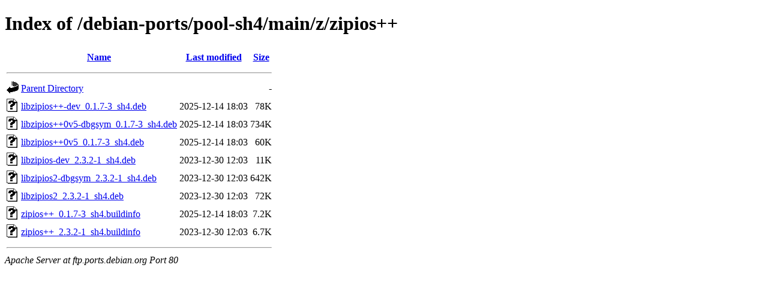

--- FILE ---
content_type: text/html;charset=UTF-8
request_url: http://ftp.ports.debian.org/debian-ports/pool-sh4/main/z/zipios++/
body_size: 616
content:
<!DOCTYPE HTML PUBLIC "-//W3C//DTD HTML 4.01//EN" "http://www.w3.org/TR/html4/strict.dtd">
<html>
 <head>
  <title>Index of /debian-ports/pool-sh4/main/z/zipios++</title>
 </head>
 <body>
<h1>Index of /debian-ports/pool-sh4/main/z/zipios++</h1>
  <table>
   <tr><th valign="top"><img src="/icons/blank.gif" alt="[ICO]"></th><th><a href="?C=N;O=D">Name</a></th><th><a href="?C=M;O=A">Last modified</a></th><th><a href="?C=S;O=A">Size</a></th></tr>
   <tr><th colspan="4"><hr></th></tr>
<tr><td valign="top"><img src="/icons/back.gif" alt="[PARENTDIR]"></td><td><a href="/debian-ports/pool-sh4/main/z/">Parent Directory</a></td><td>&nbsp;</td><td align="right">  - </td></tr>
<tr><td valign="top"><img src="/icons/unknown.gif" alt="[   ]"></td><td><a href="libzipios++-dev_0.1.7-3_sh4.deb">libzipios++-dev_0.1.7-3_sh4.deb</a></td><td align="right">2025-12-14 18:03  </td><td align="right"> 78K</td></tr>
<tr><td valign="top"><img src="/icons/unknown.gif" alt="[   ]"></td><td><a href="libzipios++0v5-dbgsym_0.1.7-3_sh4.deb">libzipios++0v5-dbgsym_0.1.7-3_sh4.deb</a></td><td align="right">2025-12-14 18:03  </td><td align="right">734K</td></tr>
<tr><td valign="top"><img src="/icons/unknown.gif" alt="[   ]"></td><td><a href="libzipios++0v5_0.1.7-3_sh4.deb">libzipios++0v5_0.1.7-3_sh4.deb</a></td><td align="right">2025-12-14 18:03  </td><td align="right"> 60K</td></tr>
<tr><td valign="top"><img src="/icons/unknown.gif" alt="[   ]"></td><td><a href="libzipios-dev_2.3.2-1_sh4.deb">libzipios-dev_2.3.2-1_sh4.deb</a></td><td align="right">2023-12-30 12:03  </td><td align="right"> 11K</td></tr>
<tr><td valign="top"><img src="/icons/unknown.gif" alt="[   ]"></td><td><a href="libzipios2-dbgsym_2.3.2-1_sh4.deb">libzipios2-dbgsym_2.3.2-1_sh4.deb</a></td><td align="right">2023-12-30 12:03  </td><td align="right">642K</td></tr>
<tr><td valign="top"><img src="/icons/unknown.gif" alt="[   ]"></td><td><a href="libzipios2_2.3.2-1_sh4.deb">libzipios2_2.3.2-1_sh4.deb</a></td><td align="right">2023-12-30 12:03  </td><td align="right"> 72K</td></tr>
<tr><td valign="top"><img src="/icons/unknown.gif" alt="[   ]"></td><td><a href="zipios++_0.1.7-3_sh4.buildinfo">zipios++_0.1.7-3_sh4.buildinfo</a></td><td align="right">2025-12-14 18:03  </td><td align="right">7.2K</td></tr>
<tr><td valign="top"><img src="/icons/unknown.gif" alt="[   ]"></td><td><a href="zipios++_2.3.2-1_sh4.buildinfo">zipios++_2.3.2-1_sh4.buildinfo</a></td><td align="right">2023-12-30 12:03  </td><td align="right">6.7K</td></tr>
   <tr><th colspan="4"><hr></th></tr>
</table>
<address>Apache Server at ftp.ports.debian.org Port 80</address>
</body></html>
